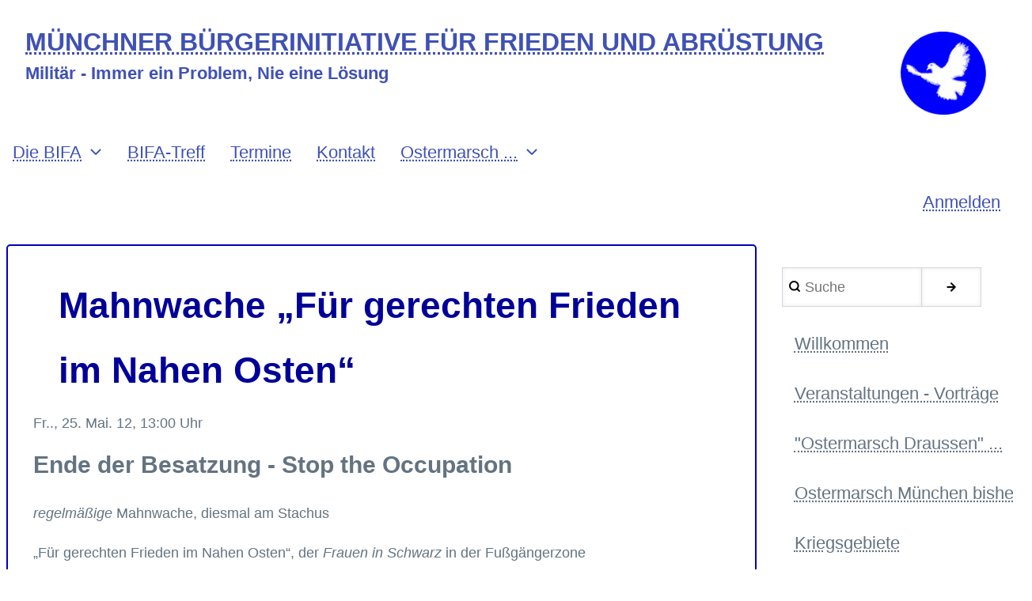

--- FILE ---
content_type: text/html; charset=UTF-8
request_url: https://bifa-muenchen.de/node/1394
body_size: 5171
content:
<!DOCTYPE html>
<html lang="de" dir="ltr">
  <head>
    <meta charset="utf-8" />
<meta name="Generator" content="Drupal 11 (https://www.drupal.org)" />
<meta name="MobileOptimized" content="width" />
<meta name="HandheldFriendly" content="true" />
<meta name="viewport" content="width=device-width, initial-scale=1.0" />
<link rel="icon" href="/taube2blau.gif" type="image/gif" />
<link rel="canonical" href="https://bifa-muenchen.de/node/1394" />
<link rel="shortlink" href="https://bifa-muenchen.de/node/1394" />

    <title>Mahnwache „Für gerechten Frieden im Nahen Osten“ | MÜNCHNER BÜRGERINITIATIVE FÜR FRIEDEN UND ABRÜSTUNG</title>
    <link rel="stylesheet" media="all" href="/core/misc/components/progress.module.css?t8q8ms" />
<link rel="stylesheet" media="all" href="/core/misc/components/ajax-progress.module.css?t8q8ms" />
<link rel="stylesheet" media="all" href="/core/modules/system/css/components/align.module.css?t8q8ms" />
<link rel="stylesheet" media="all" href="/core/modules/system/css/components/container-inline.module.css?t8q8ms" />
<link rel="stylesheet" media="all" href="/core/modules/system/css/components/clearfix.module.css?t8q8ms" />
<link rel="stylesheet" media="all" href="/core/modules/system/css/components/hidden.module.css?t8q8ms" />
<link rel="stylesheet" media="all" href="/core/modules/system/css/components/js.module.css?t8q8ms" />
<link rel="stylesheet" media="all" href="/themes/contrib/d8w3css/css/w3-css/w3.css?t8q8ms" />
<link rel="stylesheet" media="all" href="/themes/contrib/d8w3css/css/w3-css/w3css-extended-classes.css?t8q8ms" />
<link rel="stylesheet" media="all" href="/themes/contrib/d8w3css/css/base/base.css?t8q8ms" />
<link rel="stylesheet" media="all" href="/themes/custom/mfbw3/css/base/base.css?t8q8ms" />
<link rel="stylesheet" media="all" href="/themes/contrib/d8w3css/css/w3-css/w3css-color-libraries-camouflage.css?t8q8ms" />
<link rel="stylesheet" media="all" href="/themes/contrib/d8w3css/css/w3-css/w3css-color-libraries-european-signal.css?t8q8ms" />
<link rel="stylesheet" media="all" href="/themes/contrib/d8w3css/css/w3-css/w3css-color-libraries-fashion.css?t8q8ms" />
<link rel="stylesheet" media="all" href="/themes/contrib/d8w3css/css/w3-css/w3css-color-libraries-flat-ui.css?t8q8ms" />
<link rel="stylesheet" media="all" href="/themes/contrib/d8w3css/css/w3-css/w3css-color-libraries-food.css?t8q8ms" />
<link rel="stylesheet" media="all" href="/themes/contrib/d8w3css/css/w3-css/w3css-color-libraries-ios.css?t8q8ms" />
<link rel="stylesheet" media="all" href="/themes/contrib/d8w3css/css/w3-css/w3css-color-libraries-metro-ui.css?t8q8ms" />
<link rel="stylesheet" media="all" href="/themes/contrib/d8w3css/css/w3-css/w3css-color-libraries-us-highway.css?t8q8ms" />
<link rel="stylesheet" media="all" href="/themes/contrib/d8w3css/css/w3-css/w3css-color-libraries-us-safety.css?t8q8ms" />
<link rel="stylesheet" media="all" href="/themes/contrib/d8w3css/css/w3-css/w3css-color-libraries-vivid.css?t8q8ms" />
<link rel="stylesheet" media="all" href="/themes/contrib/d8w3css/css/w3-css/w3css-color-libraries-win8.css?t8q8ms" />
<link rel="stylesheet" media="all" href="/themes/custom/mfbw3/css/base/classes6u7.css?t8q8ms" />
<link rel="stylesheet" media="all" href="/themes/contrib/d8w3css/css/layout/layout-regions.css?t8q8ms" />
<link rel="stylesheet" media="all" href="/themes/custom/mfbw3/css/layout/layout-regions.css?t8q8ms" />
<link rel="stylesheet" media="all" href="/themes/contrib/d8w3css/css/layout/layout-width.css?t8q8ms" />
<link rel="stylesheet" media="all" href="/themes/custom/mfbw3/css/layout/layout-width.css?t8q8ms" />
<link rel="stylesheet" media="all" href="/themes/contrib/d8w3css/css/components/system-messages.css?t8q8ms" />
<link rel="stylesheet" media="all" href="/themes/contrib/d8w3css/css/components/forms.css?t8q8ms" />
<link rel="stylesheet" media="all" href="/themes/contrib/d8w3css/css/components/embedded-media.css?t8q8ms" />
<link rel="stylesheet" media="all" href="/themes/contrib/d8w3css/css/components/breadcrumb.css?t8q8ms" />
<link rel="stylesheet" media="all" href="/themes/contrib/d8w3css/css/components/system-tabs.css?t8q8ms" />
<link rel="stylesheet" media="all" href="/themes/contrib/d8w3css/css/components/maintenance-page.css?t8q8ms" />
<link rel="stylesheet" media="all" href="/themes/contrib/d8w3css/css/components/system-admin.css?t8q8ms" />
<link rel="stylesheet" media="all" href="/themes/contrib/d8w3css/css/components/w3css-tables.css?t8q8ms" />
<link rel="stylesheet" media="all" href="/themes/contrib/d8w3css/css/components/global-menu.css?t8q8ms" />
<link rel="stylesheet" media="all" href="/themes/contrib/d8w3css/css/components/v-menu.css?t8q8ms" />
<link rel="stylesheet" media="all" href="/themes/contrib/d8w3css/css/components/site-branding.css?t8q8ms" />
<link rel="stylesheet" media="all" href="/themes/contrib/d8w3css/css/components/user-menu.css?t8q8ms" />
<link rel="stylesheet" media="all" href="/themes/contrib/d8w3css/css/components/user-login.css?t8q8ms" />
<link rel="stylesheet" media="all" href="/themes/contrib/d8w3css/css/components/footer-menu.css?t8q8ms" />
<link rel="stylesheet" media="all" href="/themes/contrib/d8w3css/css/components/default-node.css?t8q8ms" />
<link rel="stylesheet" media="all" href="/themes/contrib/d8w3css/css/components/page-title.css?t8q8ms" />
<link rel="stylesheet" media="all" href="/themes/contrib/d8w3css/css/components/search-page.css?t8q8ms" />
<link rel="stylesheet" media="all" href="/themes/contrib/d8w3css/css/components/search-block.css?t8q8ms" />
<link rel="stylesheet" media="all" href="/themes/contrib/d8w3css/css/components/pager.css?t8q8ms" />
<link rel="stylesheet" media="all" href="/themes/contrib/d8w3css/css/components/comments.css?t8q8ms" />
<link rel="stylesheet" media="all" href="/themes/contrib/d8w3css/css/components/default-views.css?t8q8ms" />
<link rel="stylesheet" media="all" href="/themes/contrib/d8w3css/css/components/layout-builder.css?t8q8ms" />
<link rel="stylesheet" media="all" href="/themes/contrib/d8w3css/css/components/webform.css?t8q8ms" />
<link rel="stylesheet" media="all" href="/themes/contrib/d8w3css/css/components/node-form.css?t8q8ms" />
<link rel="stylesheet" media="all" href="/themes/contrib/d8w3css/css/components/teaser-mode.css?t8q8ms" />
<link rel="stylesheet" media="all" href="/themes/contrib/d8w3css/css/components/sitemap.css?t8q8ms" />
<link rel="stylesheet" media="all" href="/themes/contrib/d8w3css/css/components/contact-form.css?t8q8ms" />
<link rel="stylesheet" media="all" href="/themes/contrib/d8w3css/css/components/ckeditor.css?t8q8ms" />
<link rel="stylesheet" media="all" href="/themes/custom/mfbw3/css/components/system-messages.css?t8q8ms" />
<link rel="stylesheet" media="all" href="/themes/custom/mfbw3/css/components/forms.css?t8q8ms" />
<link rel="stylesheet" media="all" href="/themes/custom/mfbw3/css/components/breadcrumb.css?t8q8ms" />
<link rel="stylesheet" media="all" href="/themes/custom/mfbw3/css/components/system-tabs.css?t8q8ms" />
<link rel="stylesheet" media="all" href="/themes/custom/mfbw3/css/components/maintenance-page.css?t8q8ms" />
<link rel="stylesheet" media="all" href="/themes/custom/mfbw3/css/components/system-admin.css?t8q8ms" />
<link rel="stylesheet" media="all" href="/themes/custom/mfbw3/css/components/w3css-tables.css?t8q8ms" />
<link rel="stylesheet" media="all" href="/themes/custom/mfbw3/css/components/global-menu.css?t8q8ms" />
<link rel="stylesheet" media="all" href="/themes/custom/mfbw3/css/components/v-menu.css?t8q8ms" />
<link rel="stylesheet" media="all" href="/themes/custom/mfbw3/css/components/site-branding.css?t8q8ms" />
<link rel="stylesheet" media="all" href="/themes/custom/mfbw3/css/components/user-menu.css?t8q8ms" />
<link rel="stylesheet" media="all" href="/themes/custom/mfbw3/css/components/user-login.css?t8q8ms" />
<link rel="stylesheet" media="all" href="/themes/custom/mfbw3/css/components/footer-menu.css?t8q8ms" />
<link rel="stylesheet" media="all" href="/themes/custom/mfbw3/css/components/default-node.css?t8q8ms" />
<link rel="stylesheet" media="all" href="/themes/custom/mfbw3/css/components/page-title.css?t8q8ms" />
<link rel="stylesheet" media="all" href="/themes/custom/mfbw3/css/components/search-page.css?t8q8ms" />
<link rel="stylesheet" media="all" href="/themes/custom/mfbw3/css/components/search-block.css?t8q8ms" />
<link rel="stylesheet" media="all" href="/themes/custom/mfbw3/css/components/pager.css?t8q8ms" />
<link rel="stylesheet" media="all" href="/themes/custom/mfbw3/css/components/comments.css?t8q8ms" />
<link rel="stylesheet" media="all" href="/themes/custom/mfbw3/css/components/default-views.css?t8q8ms" />
<link rel="stylesheet" media="all" href="/themes/custom/mfbw3/css/components/layout-builder.css?t8q8ms" />
<link rel="stylesheet" media="all" href="/themes/custom/mfbw3/css/components/webform.css?t8q8ms" />
<link rel="stylesheet" media="all" href="/themes/custom/mfbw3/css/components/node-form.css?t8q8ms" />
<link rel="stylesheet" media="all" href="/themes/custom/mfbw3/css/components/teaser-mode.css?t8q8ms" />
<link rel="stylesheet" media="all" href="/themes/custom/mfbw3/css/components/sitemap.css?t8q8ms" />
<link rel="stylesheet" media="all" href="/themes/custom/mfbw3/css/components/contact-form.css?t8q8ms" />
<link rel="stylesheet" media="all" href="/themes/custom/mfbw3/css/components/ckeditor.css?t8q8ms" />
<link rel="stylesheet" media="all" href="/themes/contrib/d8w3css/css/theme/a-image.css?t8q8ms" />
<link rel="stylesheet" media="all" href="/themes/contrib/d8w3css/css/theme/min-width-993.css?t8q8ms" />
<link rel="stylesheet" media="all" href="/themes/contrib/d8w3css/css/theme/max-width-992.css?t8q8ms" />
<link rel="stylesheet" media="all" href="/themes/contrib/d8w3css/css/theme/max-min-width-992-601.css?t8q8ms" />
<link rel="stylesheet" media="all" href="/themes/contrib/d8w3css/css/theme/max-width-767.css?t8q8ms" />
<link rel="stylesheet" media="all" href="/themes/contrib/d8w3css/css/theme/max-width-600.css?t8q8ms" />
<link rel="stylesheet" media="all" href="/themes/contrib/d8w3css/css/theme/border-animation.css?t8q8ms" />
<link rel="stylesheet" media="all" href="/themes/contrib/d8w3css/css/w3-css-theme-custom/w3-theme-00000.css?t8q8ms" />
<link rel="stylesheet" media="all" href="/themes/custom/mfbw3/css/theme/a-image.css?t8q8ms" />
<link rel="stylesheet" media="all" href="/themes/custom/mfbw3/css/theme/min-width-993.css?t8q8ms" />
<link rel="stylesheet" media="all" href="/themes/custom/mfbw3/css/theme/max-width-992.css?t8q8ms" />
<link rel="stylesheet" media="all" href="/themes/custom/mfbw3/css/theme/max-min-width-992-601.css?t8q8ms" />
<link rel="stylesheet" media="all" href="/themes/custom/mfbw3/css/theme/max-width-767.css?t8q8ms" />
<link rel="stylesheet" media="all" href="/themes/custom/mfbw3/css/theme/max-width-600.css?t8q8ms" />
<link rel="stylesheet" media="all" href="/themes/custom/mfbw3/css/theme/border-animation.css?t8q8ms" />
<link rel="stylesheet" media="all" href="/themes/custom/mfbw3/css/theme/sitename-animation.css?t8q8ms" />
<link rel="stylesheet" media="all" href="/themes/contrib/d8w3css/css/theme/sitename-animation.css?t8q8ms" />

    
  </head>
  <body class="path-node-1394 path-node page-node-type-termin">
        <a href="#main-content" class="visually-hidden focusable skip-link">
      Direkt zum Inhalt
    </a>
    
      <div class="dialog-off-canvas-main-canvas" data-off-canvas-main-canvas>
      <!-- Start: Page Wrapper -->
<div class="page-wrapper w3-col w3-clear w3-animate-opacity w3-text-theme w3-white">

    <!-- Start: Header -->
  <header id="header" class="w3-col w3-clear w3-theme-l4 none w3-text-indigo  w3-white" role="banner" aria-label="Kopfzeile der Website">
    <div id="header-inner" class="w3-container header-inner w3-width-100-percent">
                  

<section id="block-mfbw3-branding" class="w3-block w3-block-wrapper block-system block-system-branding-block">
  
    
        <a href="/" title="Startseite" rel="home" class="w3-left w3-padding-16 site-logo">
      <img src="/sites/bifa-muenchen.de/files/taube-blau-transp_0.gif" alt="Startseite" />
    </a>
  <div class="site-name-slogan">
      <h1 class="site-name w3-show-block">
      <a class="site-name-link" href="/" title="Startseite" rel="home">MÜNCHNER BÜRGERINITIATIVE FÜR FRIEDEN UND ABRÜSTUNG</a>
    </h1>
        <h3 class="site-slogan w3-show-block">Militär - Immer ein Problem, Nie eine Lösung</h3>
  </div>
</section>
    <div data-drupal-messages-fallback class="hidden"></div>


          </div>
  </header>
  <!-- End: Header -->
  
    <!-- Start: Main Navigation - Horizontal -->
  <div id="main-navigation-h" class="w3-col w3-clear main-navigation-wrapper w3-theme w3-text-indigo w3-white" role="navigation" aria-label="Hauptnavigation" >
    <div id="main-navigation-inner-h" class="w3-row main-navigation-inner-h w3-width-100-percent">
      <div class="mobile-nav w3-hide-large w3-button w3-block w3-right-align w3-large w3-theme w3-text-indigo w3-white">
                <svg aria-hidden="true" role="img" xmlns="http://www.w3.org/2000/svg" width="28" height="28" viewBox="0 0 24 24" fill="none" stroke="currentColor" stroke-width="2" stroke-linecap="butt" stroke-linejoin="bevel">
          <line x1="3" y1="12" x2="21" y2="12"></line>
          <line x1="3" y1="6" x2="21" y2="6"></line>
          <line x1="3" y1="18" x2="21" y2="18"></line>
        </svg>
      </div>
      
<nav role="navigation" aria-labelledby="block-mfbw3-primarylinks-menu" id="block-mfbw3-primarylinks">
            
  <h2 class="visually-hidden" id="block-mfbw3-primarylinks-menu">Primary links</h2>
  

                    <ul  class="ul-parent ul-parent-primary-links" role="menu">
                        <li class="li-item li-item-primary-links li-expanded li-parent" role="none">
                  <a href="/bifa.html" class="w3-button link-enabled clickable-dropdown-menu-link toggle-parent" role="menuitem" aria-haspopup="true">Die BIFA</a>
          <span class="dropdown-arrow w3-hover-over clickable-dropdown-menu-fa-down">
                            <svg aria-hidden="true" role="img" xmlns="http://www.w3.org/2000/svg" width="24" height="24" viewBox="0 0 24 24" fill="none" stroke="currentColor" stroke-width="2" stroke-linecap="butt" stroke-linejoin="bevel"><path d="M6 9l6 6 6-6"/></svg>
          </span>
                                          <ul  class="ul-child ul-child-primary-links" role="menu">
                                    <li class="li-item li-item-primary-links" role="none">
        <a href="/bf2025/BIFA-A6-Flugi-4-2025.pdf" title="Flugi im A6-Postkartenformat, hier das PDF" class="w3-button li-link li-link-primary-links" role="menuitem">BIFA-Flugi A6</a>
                  </li>
      </ul>
    
            </li>
                                <li class="li-item li-item-primary-links" role="none">
        <a href="/rbneu.html" title="BIFA-Treff im Friedensbüro - m. Karte" class="w3-button li-link li-link-primary-links" role="menuitem" data-drupal-link-system-path="node/2944">BIFA-Treff</a>
                  </li>
                                <li class="li-item li-item-primary-links" role="none">
        <a href="/events" class="w3-button li-link li-link-primary-links" role="menuitem" data-drupal-link-system-path="events">Termine</a>
                  </li>
                                <li class="li-item li-item-primary-links" role="none">
        <a href="/Kontakt.php" title="Kontakt" class="w3-button li-link li-link-primary-links" role="menuitem" data-drupal-link-system-path="contact">Kontakt</a>
                  </li>
                      <li class="li-item li-item-primary-links li-expanded li-parent" role="none">
                  <a href="/omd10.html" class="w3-button link-enabled clickable-dropdown-menu-link toggle-parent" role="menuitem" aria-haspopup="true">Ostermarsch ...</a>
          <span class="dropdown-arrow w3-hover-over clickable-dropdown-menu-fa-down">
                            <svg aria-hidden="true" role="img" xmlns="http://www.w3.org/2000/svg" width="24" height="24" viewBox="0 0 24 24" fill="none" stroke="currentColor" stroke-width="2" stroke-linecap="butt" stroke-linejoin="bevel"><path d="M6 9l6 6 6-6"/></svg>
          </span>
                                          <ul  class="ul-child ul-child-primary-links" role="menu">
                                    <li class="li-item li-item-primary-links" role="none">
        <a href="/Ostermarsch-Draussen-2025" class="w3-button li-link li-link-primary-links" role="menuitem" data-drupal-link-system-path="node/2898">Ostermarsch Draußen 2025 - Walderlebnis mit Fridolin</a>
                  </li>
                                <li class="li-item li-item-primary-links" role="none">
        <a href="/omd10.html" title="von 1992 bis heute" class="w3-button li-link li-link-primary-links" role="menuitem" data-drupal-link-system-path="node/27">Übersicht &quot;Ostermarsch Draußen&quot;</a>
                  </li>
                                <li class="li-item li-item-primary-links" role="none">
        <a href="/8und25Jahre" title="erst 8 dann 25 Jahre" class="w3-button li-link li-link-primary-links" role="menuitem" data-drupal-link-system-path="node/116">Ostermarsch früher ...</a>
                  </li>
      </ul>
    
            </li>
      </ul>
    

  </nav>
<nav role="navigation" aria-labelledby="block-mfbw3-benutzermenu-menu" id="block-mfbw3-benutzermenu">
            
  <h2 class="visually-hidden" id="block-mfbw3-benutzermenu-menu">Benutzermenü</h2>
  

                    <ul  class="ul-parent ul-parent-account" role="menu">
                                  <li class="li-item li-item-account" role="none">
        <a href="/user/login" class="w3-button li-link li-link-account" role="menuitem" data-drupal-link-system-path="user/login">Anmelden</a>
                  </li>
      </ul>
    

  </nav>


    </div>
  </div>
  <!-- End: Main Navigation - Horizontal -->
  
  
  
  
  
  <!-- Start: Main -->
  <div id="main-container" class="w3-col w3-clear w3-theme-l5 ">
    <div id="main-container-inner" class="w3-row main-container-inner w3-width-100-percent">
            <!-- Start Main Container  -->
      <div class="w3-col w3-clear w3-row-padding">
                        <!-- Start: Main Content -->
        <div class="w3-threequarter main-box  w3css-content" role="main">
          <div class="d8-fade w3-mobile ">
            

<section id="block-mfbw3-page-title" class="w3-block w3-block-wrapper block-core block-page-title-block">
  
    
      
  <h1 class="page-title">
<span>Mahnwache „Für gerechten Frieden im Nahen Osten“</span>
</h1>


  </section>

<section id="block-mfbw3-content" class="w3-block w3-block-wrapper block-system block-system-main-block">
  
    
      
<article data-history-node-id="1394" class="w3-row node node--type-termin node--view-mode-full">

  
  <div class="w3-row node__content">
    
            <div class="w3-row field field--name-field-date field--type-datetime field--label-hidden w3-bar-item field__item"><time datetime="2012-05-25T11:00:00Z">Fr.., 25. Mai. 12, 13:00 Uhr</time>
</div>
      
            <div class="w3-row field field--name-body field--type-text-with-summary field--label-hidden w3-bar-item field__item"><h2>Ende der Besatzung - Stop the Occupation</h2>
<p><em>regelmäßige</em> Mahnwache, diesmal am Stachus</p>
<!--break--><p>„Für gerechten Frieden im Nahen Osten“, der <em>Frauen in Schwarz</em> in der Fußgängerzone<br>
- jeden 2.u.4. Freitag</p>
</div>
      
  <div class="w3-row field field--name-field-ort field--type-string field--label-inline clearfix">
    <label class="field__label">Ort</label>
          <div class="field__items">
              <div class="w3-bar-item field__item">Stachus (Karlsplatz)</div>
              </div>
      </div>

  <div class="w3-row field field--name-field-va field--type-string field--label-inline clearfix">
    <label class="field__label">Veranstalter</label>
          <div class="field__items">
              <div class="w3-bar-item field__item"><a href="/node/1394" hreflang="de">Frauen in Schwarz</a></div>
              </div>
      </div>
    <ul class="links inline w3-ul"><li class="w3-left w3-small"><a href="/comment/reply/node/1394/comment_node_termin#comment-form" title="Teilen Sie Ihre Gedanken und Meinungen.">Neuen Kommentar hinzufügen</a></li></ul><section class="w3-row field field--name-comment-node-termin field--type-comment field--label-hidden comment-wrapper">
  
  

  
</section>
<ul class="footnotes" id="footnotes_group"></ul>
  </div>

</article>

  </section>


          </div>
        </div>
        <!-- End: Main Content -->
                        <!-- Start: Right SideBar -->
        <div class="w3-quarter main-box  second-sidebar" role="complementary">
          <div class="d8-fade w3-sidebar-second w3-mobile ">
            

  
    
      <form action="/search/node" method="get" id="search-block-form" accept-charset="UTF-8" class="w3-row w3-search-block-form">
  <div class="w3-section js-form-item form-item js-form-type-search form-type-search js-form-item-keys form-item-keys form-no-label">
      <label for="edit-keys" class="visually-hidden">Suche</label>
        <input title="Die Begriffe eingeben, nach denen gesucht werden soll." placeholder="Suche" data-drupal-selector="edit-keys" type="search" id="edit-keys" name="keys" value="" size="15" maxlength="128" class="form-search w3-input w3-border w3-theme-border" />

        </div>
<div data-drupal-selector="edit-actions" class="form-actions w3-row element-container-wrapper js-form-wrapper form-wrapper" id="edit-actions"><input class="search-button-block button js-form-submit form-submit w3-button w3-border w3-theme-border w3-margin-top w3-margin-bottom" data-drupal-selector="edit-submit" type="submit" id="edit-submit" value="." />
</div>

</form>

  <nav role="navigation" aria-labelledby="block-mfbw3-navigation-menu" id="block-mfbw3-navigation">
            
  <h2 class="visually-hidden" id="block-mfbw3-navigation-menu">Navigation</h2>
  

                    <ul  class="ul-parent ul-parent-navigation" role="menu">
                                  <li class="li-item li-item-navigation" role="none">
        <a href="/BIFA-CMS" title="Begrüßungseintrag" class="w3-button li-link li-link-navigation" role="menuitem" data-drupal-link-system-path="node/2">Willkommen</a>
                  </li>
                                <li class="li-item li-item-navigation" role="none">
        <a href="/Veranstaltungen" title="2.3.2006 Volker Bialas: Zivilgesellschaftliche Krisenprävention - Weg zum Frieden?" class="w3-button li-link li-link-navigation" role="menuitem" data-drupal-link-system-path="node/68">Veranstaltungen - Vorträge</a>
                  </li>
                                <li class="li-item li-item-navigation" role="none">
        <a href="/omd10.html" title="&quot;Ostermarsch Draussen&quot; Auflistung" class="w3-button li-link li-link-navigation" role="menuitem" data-drupal-link-system-path="node/27">&quot;Ostermarsch Draussen&quot; ...</a>
                  </li>
                                <li class="li-item li-item-navigation" role="none">
        <a href="/Ostermarsch" title="Ostermarsch München" class="w3-button li-link li-link-navigation" role="menuitem" data-drupal-link-system-path="node/28">Ostermarsch München bisher</a>
                  </li>
                                <li class="li-item li-item-navigation" role="none">
        <a href="/Kriegsgebiete" title="Zusammenfassung der Links" class="w3-button li-link li-link-navigation" role="menuitem" data-drupal-link-system-path="node/233">Kriegsgebiete</a>
                  </li>
                                <li class="li-item li-item-navigation" role="none">
        <a href="/Zivil-Kolonial" title="Thema - Vorträge in München und  Erfurt" class="w3-button li-link li-link-navigation" role="menuitem" data-drupal-link-system-path="node/14">&quot;Zivil-Militärisch&quot;</a>
                  </li>
                                <li class="li-item li-item-navigation" role="none">
        <a href="/Alles-gegen-die-Bundeswehr" title="was wir dagegen haben ..." class="w3-button li-link li-link-navigation" role="menuitem" data-drupal-link-system-path="node/242">Bundeswehr</a>
                  </li>
                                <li class="li-item li-item-navigation" role="none">
        <a href="/Vergangenes" title="2004 ..." class="w3-button li-link li-link-navigation" role="menuitem" data-drupal-link-system-path="node/45">Rückblick/Archiv</a>
                  </li>
      </ul>
    

  </nav>


          </div>
        </div>
        <!-- End: Right SideBar -->
              </div>
      <!-- Endn: Main Container  -->
    </div>
  </div>
  <!-- End: Main -->

  
    <!-- start: Footer -->
  <div id="footer-container" class="w3-col w3-clear w3-theme-d3 ">
    <div id="footer-container-inner" class="w3-row-padding footer-container-inner w3-width-100-percent">

                  <!-- Start: Footer Second Region -->
      <div class="w3-col footer-box  second-footer">
        <div class="d8-fade w3-mobile  w3-theme-l5 ">
          


        </div>
      </div>
    <!-- End: Footer Second -->
                </div>
  </div>
  <!-- End: Footer -->
  
      <!-- Start: Footer Menu -->
  <div id="footer-menu" class="w3-col w3-clear w3-theme-d4 ">
    <div id="footer-menu-inner" class="w3-row footer-menu-inner w3-width-100-percent">
            <!-- Start: Bottom Menu -->
            <div class="d8-fade w3-container w3-center w3-mobile">
        
<nav role="navigation" aria-labelledby="block-mfbw3-footer-menu" id="block-mfbw3-footer">
            
  <h2 class="visually-hidden" id="block-mfbw3-footer-menu">Fußzeile</h2>
  

                    <ul  class="ul-parent ul-parent-footer" role="menu">
                                  <li class="li-item li-item-footer" role="none">
        <a href="/Impressum" title="mit Datenschutzerklärung" class="w3-button li-link li-link-footer" role="menuitem" data-drupal-link-system-path="node/2937">Impressum</a>
                  </li>
      </ul>
    

  </nav>


      </div>
      <!-- End: Bottom Menu -->
          </div>
  </div>
  <!-- End: Footer Menu -->
  
  </div>
<!-- End: Page Wrapper -->

  </div>

    
    <hr/>
    <script type="application/json" data-drupal-selector="drupal-settings-json">{"path":{"baseUrl":"\/","pathPrefix":"","currentPath":"node\/1394","currentPathIsAdmin":false,"isFront":false,"currentLanguage":"de"},"pluralDelimiter":"\u0003","suppressDeprecationErrors":true,"ajaxPageState":{"libraries":"eJx9jFEKhDAMRC_UbIX-eBtpbdRCq-JEut5-1yoIIuYj8GaG55d1trFusmmBRgZOrH1diPqOv8q_DeLkbCTIFsPYP06zoT-8VFSAqv1U6lw2uvy7_KhOHcRKgIQW-jB_rkRhg3DSzoJ_06NSQg","theme":"mfbw3","theme_token":null},"ajaxTrustedUrl":{"\/search\/node":true},"statistics":{"data":{"nid":"1394"},"url":"\/modules\/contrib\/statistics\/statistics.php"},"user":{"uid":0,"permissionsHash":"e456f39c0d86ad78cab5e43ab26108c12177873eb6079c1e9b661b387db4b5a4"}}</script>
<script src="/core/assets/vendor/jquery/jquery.min.js?v=4.0.0-rc.1"></script>
<script src="/core/assets/vendor/once/once.min.js?v=1.0.1"></script>
<script src="/sites/bifa-muenchen.de/files/languages/de_oc5PpbPqLRMZx9EfS72WuHU_PBfTTtVACJTSduBvt_g.js?t8q8ms"></script>
<script src="/core/misc/drupalSettingsLoader.js?v=11.3.2"></script>
<script src="/core/misc/drupal.js?v=11.3.2"></script>
<script src="/core/misc/drupal.init.js?v=11.3.2"></script>
<script src="/core/assets/vendor/tabbable/index.umd.min.js?v=6.3.0"></script>
<script src="/core/misc/progress.js?v=11.3.2"></script>
<script src="/core/assets/vendor/loadjs/loadjs.min.js?v=4.3.0"></script>
<script src="/core/misc/debounce.js?v=11.3.2"></script>
<script src="/core/misc/announce.js?v=11.3.2"></script>
<script src="/core/misc/message.js?v=11.3.2"></script>
<script src="/core/misc/ajax.js?v=11.3.2"></script>
<script src="/themes/contrib/d8w3css/js/custom.js?t8q8ms"></script>
<script src="/themes/custom/mfbw3/js/custom.js?t8q8ms"></script>
<script src="/modules/contrib/statistics/statistics.js?v=11.3.2"></script>

  </body>
</html>


--- FILE ---
content_type: text/css
request_url: https://bifa-muenchen.de/themes/custom/mfbw3/css/base/base.css?t8q8ms
body_size: 467
content:
/**
 * @file
 * Overall specifications for W3CSS Theme.
 */

/* Reset Links. */
*,
*:before,
*:after {
  box-sizing: border-box;
  outline: none;
}

html,
body {
  min-height: 100%;
  overflow-wrap: break-word;
  font-family: 'Helvetica Neue', Helvetica, Arial, sans-serif;
  font-size: 18px;
  line-height: 1.8;
  font-weight: normal;
  font-style: normal;
}

img,
object,
embed,
video {
  outline: none;
  padding: 0;
  margin: 0;
  border: 0;
  border: none;
  text-align: center;
  max-width: 100%;
  height: auto;
}

a {
   text-decoration-line: underline !important;
   text-decoration-style: dotted; /* */
}

a img {
  border: none;
  outline: none;
}

svg:not(:root) {
  overflow: hidden;
}

h1,
h2,
h3 {
  font-weight: 600;
}

h4,
h5,
h6 {
  font-weight: normal;
}

h1 a,
h2 a,
h3 a,
h4 a,
h5 a,
li a {
  font-size: inherit;
  line-height: inherit;
  font-weight: inherit;
  color: inherit;
  /* outline: none;*/
}

a,
a:link,
a:visited {
  text-decoration: underline dotted;
  /* outline: none; */
}

a:hover,
a:active,
a:focus {
  text-decoration: underline solid ;/*!important */
  outline: none;
}

a,
input,
button,
textarea,
a:visited,
input:visited,
button:visited,
textarea:visited,
a:focus-within,
input:focus-within,
button:focus-within,
textarea:focus-within,
a:hover,
input:hover,
button:hover,
textarea:hover,
a:focus,
input:focus,
button:focus,
textarea:focus,
a:active,
input:active,
button:active,
textarea:active {
  /* text-decoration-style: dotted; */
  border-radius: 0;
  outline: none;
}

input[type=textarea],
input[type=button],
input[type=search],
input[type=textfield] {
  -webkit-appearance: none;
  -moz-appearance: none;
  appearance: none;
  outline: none;
}
/*
.w3-ul { display: normal;
}
*/
.w3-ul li,
nav.action-links li {
  border: none;
  border-width: 0 !important;
}

.main-navigation-inner-v li .w3-button {
  white-space: normal;
}


--- FILE ---
content_type: text/css
request_url: https://bifa-muenchen.de/themes/contrib/d8w3css/css/layout/layout-regions.css?t8q8ms
body_size: 82
content:
.search-slide-inner,
.header-inner,
.main-navigation-inner-h,
.welcome-text-inner,
.highlighted-inner,
.top-container-inner,
.page-title-inner,
.main-container-inner,
.bottom-container-inner,
.footer-container-inner,
.footer-menu-inner,
.copyright-inner {
  float: none;
  max-width: 1600px;
  margin: 0 auto !important;
}

.top-container-inner .first-top,
.top-container-inner .second-top,
.top-container-inner .third-top,
.main-container-inner .first-sidebar,
.main-container-inner .w3css-content,
.main-container-inner .second-sidebar,
.bottom-container-inner .first-bottom,
.bottom-container-inner .second-bottom,
.bottom-container-inner .third-bottom,
.bottom-container-inner .forth-bottom,
.footer-container-inner .first-footer,
.footer-container-inner .second-footer,
.footer-container-inner .third-footer {
  float: left;
}

.top-container-inner .first-top > div,
.top-container-inner .second-top > div,
.top-container-inner .third-top > div,
.main-container-inner .first-sidebar > div,
.main-container-inner .w3css-content > div,
.main-container-inner .second-sidebar > div,
.bottom-container-inner .first-bottom > div,
.bottom-container-inner .second-bottom > div,
.bottom-container-inner .third-bottom > div,
.bottom-container-inner .forth-bottom > div,
.footer-container-inner .first-footer > div,
.footer-container-inner .second-footer > div,
.footer-container-inner .third-footer > div {
  float: left;
  height: 100%;
  width: 100% !important;
  padding: 24px !important;
}
.main-container-inner .first-sidebar,
.main-container-inner .w3css-content,
.main-container-inner .second-sidebar,
.top-container-inner .first-top,
.top-container-inner .second-top,
.top-container-inner .third-top,
.bottom-container-inner .first-bottom,
.bottom-container-inner .second-bottom,
.bottom-container-inner .third-bottom,
.bottom-container-inner .forth-bottom,
.footer-container-inner .first-footer,
.footer-container-inner .second-footer,
.footer-container-inner .third-footer {
  margin-bottom: 12px;
  margin-top: 12px;
}


--- FILE ---
content_type: text/css
request_url: https://bifa-muenchen.de/themes/custom/mfbw3/css/layout/layout-regions.css?t8q8ms
body_size: 130
content:
.search-slide-inner,
.header-inner,
.main-navigation-inner-h,
.welcome-text-inner,
.highlighted-inner,
.top-container-inner,
.page-title-inner,
.main-container-inner,
.bottom-container-inner,
.footer-container-inner,
.footer-menu-inner,
.copyright-inner {
  float: none;
  max-width: 1600px;
  margin: 0 auto !important;
}

.top-container-inner .first-top,
.top-container-inner .second-top,
.top-container-inner .third-top,
.main-container-inner .first-sidebar,
.main-container-inner .w3css-content,
.main-container-inner .second-sidebar,
.bottom-container-inner .first-bottom,
.bottom-container-inner .second-bottom,
.bottom-container-inner .third-bottom,
.bottom-container-inner .forth-bottom,
.footer-container-inner .first-footer,
.footer-container-inner .second-footer,
.footer-container-inner .third-footer {
  float: left;
}

.top-container-inner .first-top > div,
.top-container-inner .second-top > div,
.top-container-inner .third-top > div,
.main-container-inner .first-sidebar > div,
.main-container-inner .w3css-content > div,
.main-container-inner .second-sidebar > div,
.bottom-container-inner .first-bottom > div,
.bottom-container-inner .second-bottom > div,
.bottom-container-inner .third-bottom > div,
.bottom-container-inner .forth-bottom > div,
.footer-container-inner .first-footer > div,
.footer-container-inner .second-footer > div,
.footer-container-inner .third-footer > div {
  float: left;
  height: 100%;
  width: 100%; /*  !important 23.12.2023 Ib.  */
  padding: 24px; /*  !important; */
}
.main-container-inner .first-sidebar,
.main-container-inner .w3css-content,
.main-container-inner .second-sidebar,
.top-container-inner .first-top,
.top-container-inner .second-top,
.top-container-inner .third-top,
.bottom-container-inner .first-bottom,
.bottom-container-inner .second-bottom,
.bottom-container-inner .third-bottom,
.bottom-container-inner .forth-bottom,
.footer-container-inner .first-footer,
.footer-container-inner .second-footer,
.footer-container-inner .third-footer {
  margin-bottom: 12px;
  margin-top: 12px;
}


--- FILE ---
content_type: text/css
request_url: https://bifa-muenchen.de/themes/custom/mfbw3/css/components/system-tabs.css?t8q8ms
body_size: -13
content:
nav.w3-bar.w3-section.tabs {
  margin: 10px 0 !important;
  width: auto;
}

ul.tabs li,
.action-links > li {
  padding: 0 !important;
}

ul.primary {
  border-bottom: 1px dotted #ddd;
}

ul.primary li.is-active > a {
  font-weight: bold;
}

nav.action-links > li {
  float: left;
}

ul.primary > li {
  border: none;
  border-right: 1px dotted #ddd;
  float: left;
}

ul.primary > li:last-child {
  border-right: none !important;
}

ul.primary > li > a,
nav.action-links > li > a {
  text-align: center;
  padding: 8px 16px;
  display: block;
}

ul.secondary > li > a {
  padding: 5px 10px;
  display: block;
}


--- FILE ---
content_type: text/css
request_url: https://bifa-muenchen.de/themes/custom/mfbw3/css/components/site-branding.css?t8q8ms
body_size: 73
content:
.header-inner > div {
  float: left;
  width: auto;
}


.site-slogan {
  display: normal;
  font-size: 120%;
}

.site-name-slogan {
  display: inline-block;
  margin: 16px 0 0 16px;
}

.site-name,
.site-name a,
.site-slogan {
  text-transform: none;
 /* font-family: 'Times Roman', FreeSerif, 'Nimbus Roman', 'Liberation Serif', serif; */
 font-family: Helvetica, 'DejaVu Sans', 'Nimbus Sans', 'Liberation Sans', 'Noto Sans', Ariel;
  line-height: 110%;
}

.site-name {
 /* margin-top: 0em; 22.12.2023 Ib. */
  font-size: 180%!important; /* 27.01.2024 Ib. */
 /* width: 10em; ?? */
}


.site-logo {
  width: 6.0em;
  float: right !important; /* 21.03.2025 Ib. */
  margin-right: 1em;
 /* margin-top: 0; */
}

.site-name-link {
  display: block;
  width: 100%;
}


--- FILE ---
content_type: text/css
request_url: https://bifa-muenchen.de/themes/custom/mfbw3/css/components/default-node.css?t8q8ms
body_size: 441
content:
/* To roll the text around the image */
.node .field--name-field-image {
  float: left;
}

.field--type-text::after,
.field--type-text::before,
.field--type-text-with-summary::after,
.field--type-text-with-summary::before,
div.item-list > ol.item-list > li article::after,
div.item-list > ol.item-list > li article::before {
  display: inline !important;
}

/* User picture on the node */
.node__header,
.node__content {
  margin-bottom: 12px;
}

.node__meta {
  display: flex;  /* flex; */
  align-items: center;
}

.node__meta .node__author-image {
  margin-right: 12px;
  overflow: hidden;
}

.node__meta .node__author-info {
  font-size: 90%;
}

.node__meta .node__author-image img {
  border-radius: 50%;
}

.node--view-mode-full .field--type-entity-reference .field__item:first-child a {
  padding-left: 0 !important;
}

/*.node--view-mode-full .node__content .field--type-text-long,
.node--view-mode-full .node__content .field--type-string-long,
.node--view-mode-full .node__content .field--type-text-with-summary {
  font-size: 22px;
  line-height: 190%;
}*/

/* Multi items field */
.field.field__items > .field__item,
.field > .field__items > .field__item {
  display: inline-block;
}

.w3-expand-fields .field.field__items > .field__item,
.w3-expand-fields .field > .field__items > .field__item {
  display: block;
}

/* The wrapper for multi items field always block */
.field > .field__items {
  display: block;
}

/* The wrapper for multi items field if the label is inline */
.field--label-inline > .field__label,
.field--label-inline > .field__item,
.field--label-inline > .field__items {
  display: inline-block;
  vertical-align: top;
}

.field--label-above > .field__label,
.field--label-above > .field__item,
.field--label-above > .field__items {
  display: block;
}

.field--type-h5p .field__label,
.field--type-h5p .field__item,
.field--type-h5p .field__items {
  width: 100%;
}

.field--label-above > .field__item,
.field--label-above > .field__items > .field__item:first-child,
.field--label-above > .field__items > .field__item:first-child a {
  margin-left: 0 !important;
  padding-left: 0 !important;
}

.field__items > .field__item,
.field--label-inline > .field__label {
  margin-right: 10px;
}

.field--label-inline .field__label::after {
  content: ':';
}

.field--name-field-tags .field__item,
ul.links li {
  border: none !important;
}

ul.links li a {
  border: none;
  padding: 0 !important;
  display: inline-block;
}

.field--name-field-tags .field__item a {
  border: none;
  padding: 3px;
}

.node__content ul.links {
  float: right;
}

.node__content ul.links li:last-child {
  margin-right: 0 !important;
  padding-right: 0 !important;
}

.field--type-entity-reference .field__label,
.field--type-entity-reference .field__item {
  font-size: 100%;
}

.node--view-mode-full > .node__content > .field--type-image + .field--type-text-with-summary > p:first-child {
  margin-top: 0!important;
}


--- FILE ---
content_type: text/css
request_url: https://bifa-muenchen.de/themes/custom/mfbw3/css/components/page-title.css?t8q8ms
body_size: -200
content:
.page-title {
  background-color: white!important;
  color: #000099!important;
}

h1.page-title {
  padding: 0px 32px;
  font-size: 46px;
}


--- FILE ---
content_type: text/css
request_url: https://bifa-muenchen.de/themes/contrib/d8w3css/css/theme/max-width-767.css?t8q8ms
body_size: -147
content:
@media (max-width:767px) {
  .node--view-mode-teaser .field--name-field-image,
  .node--view-mode-teaser .node__content .field--name-field-media-image {
    min-width: 100%;
  }

  .node--view-mode-teaser .node__title,
  .node--view-mode-teaser .field--name-field-image,
  .node--view-mode-teaser .node__content .field--name-field-image {
    padding-right: 0 !important;
    margin-right: 0 !important;
  }

}


--- FILE ---
content_type: text/css
request_url: https://bifa-muenchen.de/themes/custom/mfbw3/css/theme/max-width-992.css?t8q8ms
body_size: 591
content:
@media (max-width:992px) {
  .site-name {
    font-size: 28px;
  }

  .site-slogan {
  display: none;  /* 22.12.2023 Ib. mod site-branding */
/*    font-size: 20px !important; */
  }

  h1.page-title {
    padding: 16px;
    font-size: 32px;
  }

  .ui-dialog {
    max-width: 90%;
    margin: 0 5%;
  }

  .ui-dialog .ui-dialog-buttonpane {
    text-align: center;
  }

  .ui-dialog .ui-dialog-buttonpane .ui-dialog-buttonset {
    float: none;
  }

  #main-container-inner>div:nth-child(2) .breadcrumb-found:first-child {
    margin-top: 0 !important;
  }

  .top-container-inner .first-top,
  .top-container-inner .second-top,
  .top-container-inner .third-top,
  .main-container-inner .first-sidebar,
  .main-container-inner .w3css-content,
  .main-container-inner .second-sidebar,
  .bottom-container-inner .first-bottom,
  .bottom-container-inner .second-bottom,
  .bottom-container-inner .third-bottom,
  .bottom-container-inner .forth-bottom,
  .footer-container-inner .first-footer,
  .footer-container-inner .second-footer,
  .footer-container-inner .third-footer {
    width: 100% !important;
  }

  #top-container-inner,
  #main-container-inner,
  #main-container-inner > div,
  #bottom-container-inner,
  #footer-container-inner,
  #footer-menu-inner {
    padding-left: 0 !important;
    padding-right: 0 !important;
  }

  .top-container-inner .third-top,
  .main-container-inner .second-sidebar,
  .bottom-container-inner .forth-bottom,
  .footer-container-inner .third-footer {
    margin-bottom: 8px;
  }

  .top-container-inner .first-top,
  .main-container-inner .first-sidebar,
  .bottom-container-inner .first-bottom,
  .footer-container-inner .first-footer {
    margin-top: 8px;
  }

  .main-container-inner .first-sidebar {
    margin-bottom: 0;
    margin-top: 20px;
  }

  .main-container-inner .second-sidebar {
    margin-top: 0;
    margin-bottom: 20px;
  }

  /* Default Article Node */
  .page-node-type-article .node .field--type-image {
    float: none;
    margin: 0 auto;
  }

  .page-node-type-article .field--type-text,
  .page-node-type-article .field--type-text-with-summary {
    display: block !important;
    clear: both;
  }

  /* Global Menus */
  .ul-child {
    position: relative !important;
  }

  .li-1 .right-arrow {
    display: none;
  }

  .li-1 .dropdown-arrow {
    display: flex;
  }

  .ul-parent  li.li-expanded > span,
  .ul-parent  li.li-expanded > a > span {
    padding: 10px 16px;
    height: auto;
  }

  .ul-parent li.li-expanded > a {
    padding-right: 56px;
  }

  /* Horizontal Main Menu */
  .ul-responsive-h .li-item > a,
  .ul-responsive-h .li-item,
  .ul-responsive-h .ul-child,
  .ul-responsive-h .ul-parent,
  #main-navigation-h .li-item > a,
  #main-navigation-h .li-item,
  #main-navigation-h .ul-child,
  #main-navigation-h .ul-parent {
    clear: both;
    width: 100%;
    float: left;
  }

  .ul-responsive-h .ul-parent,
  #main-navigation-h .ul-parent {
    display: none;
  }

  .ul-responsive-h .ul-parent ul li > a,
  #main-navigation-h .ul-parent ul li > a {
    padding-left: 35px !important;
  }

  .ul-responsive-h .ul-parent ul ul li > a,
  #main-navigation-h .ul-parent ul ul li > a {
    padding-left: 50px !important;
  }

  /* Vertical Menus */
  #main-navigation-v .li-1 .toggle-child:after {
    content: none;
  }

  .node--view-mode-full .node__content .field--type-text-long,
  .node--view-mode-full .node__content .field--type-string-long,
  .node--view-mode-full .node__content .field--type-text-with-summary {
    font-size: 100%;
    line-height: 1.7;
  }

}
